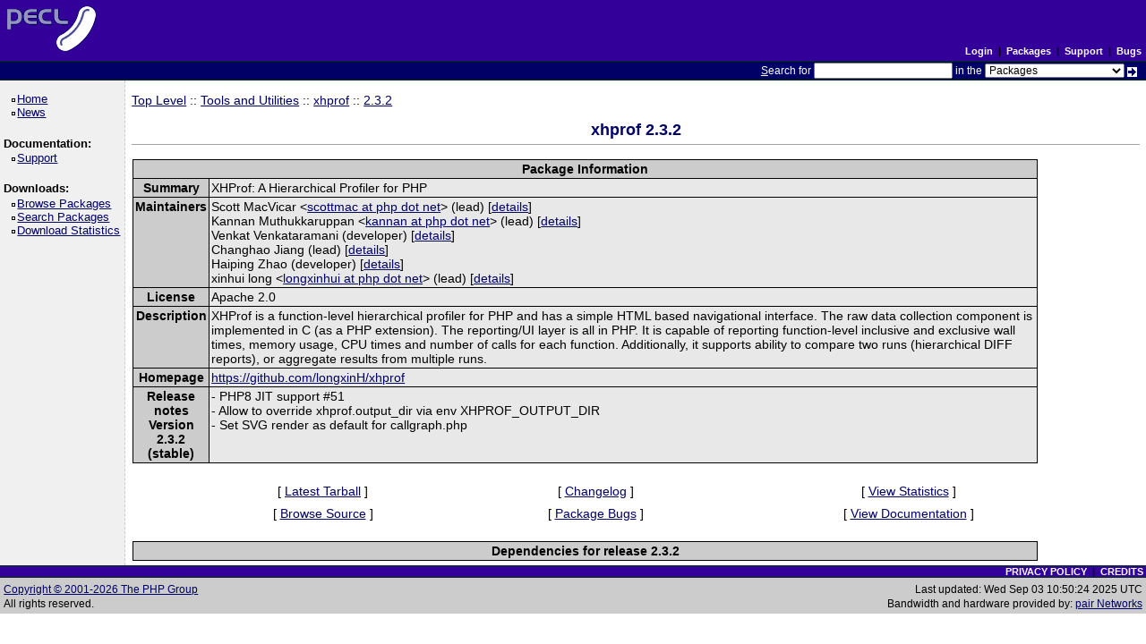

--- FILE ---
content_type: text/html; charset=utf-8
request_url: https://pecl.php.net/package-info.php?package=xhprof&version=2.3.2
body_size: 2382
content:
<!DOCTYPE html>
<html lang="en">
<head>
    <title>PECL :: Package :: xhprof 2.3.2</title>
    <link rel="shortcut icon" href="/favicon.ico">
    <link rel="alternate" type="application/rss+xml" title="RSS feed" href="https://pecl.php.net/feeds/latest.rss">
    <link rel="stylesheet" href="/css/style.css">
    </head>

<body >

<div><a id="TOP"></a></div>

<table class="head" cellspacing="0" cellpadding="0" width="100%">
    <tr>
        <td class="head-logo">
            <a href="/"><img src="/img/peclsmall.gif" alt="PECL :: The PHP Extension Community Library" width="106" height="55" style="margin: 5px;"></a><br>
        </td>

        <td class="head-menu">

                            <a href="/login.php" class="menuBlack">Login</a>
            
            &nbsp;|&nbsp;
            <a href="/packages.php" class="menuBlack">Packages</a>
            &nbsp;|&nbsp;
            <a href="/support.php" class="menuBlack">Support</a>
            &nbsp;|&nbsp;
            <a href="/bugs/" class="menuBlack">Bugs</a>

        </td>
    </tr>

    <tr>
        <td class="head-search" colspan="2">
            <form method="post" action="/search.php">
                <p class="head-search"><span class="accesskey">S</span>earch for
                    <input class="small" type="text" name="search_string" value="" size="20" accesskey="s">
                    in the
                    <select name="search_in" class="small">
                        <option value="packages">Packages</option>
                        <option value="site">This site (using Google)</option>
                        <option value="developers">Developers</option>
                        <option value="pecl-dev">Developer mailing list</option>
                        <option value="pecl-cvs">SVN commits mailing list</option>
                    </select>
                    <input type="image" src="/img/small_submit_white.gif" alt="search" style="vertical-align: middle;">&nbsp;<br>
                </p>
            </form>
        </td>
    </tr>
</table>

<table class="middle" cellspacing="0" cellpadding="0">
    <tr>
        <td class="sidebar_left">
            <ul class="side_pages">
    <li class="side_page"><a href="/" >Home</a></li>
    <li class="side_page"><a href="/news/" >News</a></li>
</ul>

            <strong>Documentation:</strong>

<ul class="side_pages">
    <li class="side_page"><a href="/support.php" >Support</a></li>
</ul>

            <strong>Downloads:</strong>

<ul class="side_pages">
    <li class="side_page">
        <a href="/packages.php" >Browse Packages</a>
    </li>

    <li class="side_page">
        <a href="/package-search.php" >Search Packages</a>
    </li>

    <li class="side_page">
        <a href="/package-stats.php" >Download Statistics</a>
    </li>
</ul>

            
                    </td>

        <td class="content">
            
<a href="/packages.php">Top Level</a> :: <a href="/packages.php?catpid=29&catname=Tools and Utilities">Tools and Utilities</a>
    :: <a href="/package/xhprof">xhprof</a>

    :: <a href="/package/xhprof/2.3.2">2.3.2</a>


<h2 style="text-align:center">
    xhprof    2.3.2    </h2>


<table cellpadding="0" cellspacing="1" style="width: 90%; border: 0px;">
    <tr>
        <td style="background-color: #000000">
            <table cellpadding="2" cellspacing="1" style="width: 100%; border: 0px;">
                <tr style="background-color: #CCCCCC;">
                    <th colspan="2">Package Information</th>
                </tr>

                <tr>
                    <th valign="top" style="background-color: #cccccc">Summary</th>
                    <td valign="top" style="background-color: #e8e8e8">XHProf: A Hierarchical Profiler for PHP</td>
                </tr>

                <tr>
                    <th valign="top" style="background-color: #cccccc">Maintainers</th>
                    <td valign="top" style="background-color: #e8e8e8">
                                                    Scott MacVicar                                                            &lt;<a href="/account-mail.php?handle=scottmac">
                                    scottmac at php dot net                                </a>&gt;
                                                        (lead)
                                                                                    [<a href="/user/scottmac">details</a>]<br>
                                                    Kannan Muthukkaruppan                                                            &lt;<a href="/account-mail.php?handle=kannan">
                                    kannan at php dot net                                </a>&gt;
                                                        (lead)
                                                                                    [<a href="/user/kannan">details</a>]<br>
                                                    Venkat Venkataramani                                                        (developer)
                                                                                    [<a href="/user/veeve">details</a>]<br>
                                                    Changhao Jiang                                                        (lead)
                                                                                    [<a href="/user/cjiang">details</a>]<br>
                                                    Haiping Zhao                                                        (developer)
                                                                                    [<a href="/user/haiping">details</a>]<br>
                                                    xinhui long                                                            &lt;<a href="/account-mail.php?handle=longxinhui">
                                    longxinhui at php dot net                                </a>&gt;
                                                        (lead)
                                                                                    [<a href="/user/longxinhui">details</a>]<br>
                                            </td>
                </tr>

                <tr>
                    <th valign="top" style="background-color: #cccccc">License</th>
                    <td valign="top" style="background-color: #e8e8e8">Apache 2.0</td>
                </tr>

                <tr>
                    <th valign="top" style="background-color: #cccccc">Description</th>
                    <td valign="top" style="background-color: #e8e8e8">XHProf is a function-level hierarchical profiler for PHP and has a simple HTML based navigational interface. The raw data collection component is implemented in C (as a PHP extension). The reporting/UI layer is all in PHP. It is capable of reporting function-level inclusive and exclusive wall times, memory usage, CPU times and number of calls for each function. Additionally, it supports ability to compare two runs (hierarchical DIFF reports), or aggregate results from multiple runs.</td>
                </tr>

                                    <tr>
                        <th valign="top" style="background-color: #cccccc">Homepage</th>
                        <td valign="top" style="background-color: #e8e8e8">
                            <a href="https://github.com/longxinH/xhprof">
                                https://github.com/longxinH/xhprof                            </a>
                        </td>
                    </tr>
                
                                    <tr>
                        <th valign="top" style="background-color: #cccccc">
                            Release notes<br>
                            Version 2.3.2<br>
                            (stable)
                        </th>
                        <td valign="top" style="background-color: #e8e8e8">
                            - PHP8 JIT support &num;51<br>- Allow to override xhprof&period;output&lowbar;dir via env XHPROF&lowbar;OUTPUT&lowbar;DIR<br>- Set SVG render as default for callgraph&period;php                        </td>
                    </tr>
                
                
            </table>
        </td>
    </tr>
</table>


<br>
<table border="0" cellspacing="3" cellpadding="3" height="48" width="90%" align="center">
    <tr>
        <td align="center">[ <a href="/get/xhprof">Latest Tarball</a> ]</td>
        <td align="center">[
                            <a href="/package-changelog.php?package=xhprof&amp;release=2&period;3&period;2">
                    Changelog
                </a>
                    ]</td>
        <td align="center">
            [ <a href="/package-stats.php?pid=856&amp;rid=&amp;cid=29">
                View Statistics
            </a> ]
        </td>
    </tr>
    <tr>
        <td align="center">
                            [ <a href="https://github.com/longxinH/xhprof" target="_blank">Browse Source</a> ]
                    </td>

        <td align="center">
                            [ <a href="https://github.com/longxinH/xhprof/issues">Package Bugs</a> ]
                    </td>

        <td align="center">
                            [ <a href="http://php.net/xhprof">
                    View Documentation
                </a> ]
                    </td>
    </tr>

    </table>

<br>


<table cellpadding="0" cellspacing="1" style="width: 90%; border: 0px;">
    <tr>
        <td style="background-color: #000000">
            <table cellpadding="2" cellspacing="1" style="width: 100%; border: 0px;">
                <tr style="background-color: #CCCCCC;">
                    <th colspan="2">Dependencies for release 2.3.2</th>
                </tr>

    
                </table>
        </td>
    </tr>
</table>


        </td>

        
    </tr>
</table>

<table class="foot" cellspacing="0" cellpadding="0">
    <tr>
        <td class="foot-bar" colspan="2">
            <a href="/about/privacy.php" class="menuBlack">PRIVACY POLICY</a>
            &nbsp;|&nbsp;
            <a href="/credits.php" class="menuBlack">CREDITS</a>
            <br>
        </td>
    </tr>

    <tr>
        <td class="foot-copy">
            <small>
                <a href="/copyright.php">Copyright &copy; 2001-2026 The PHP Group</a><br>
                All rights reserved.<br>
            </small>
        </td>
        <td class="foot-source">
            <small>
                Last updated: Wed Sep 03 10:50:24 2025 UTC<br>
                Bandwidth and hardware provided by: <a href="https://www.pair.com/">pair Networks</a>
            </small>
        </td>
    </tr>
</table>

</body>
</html>
